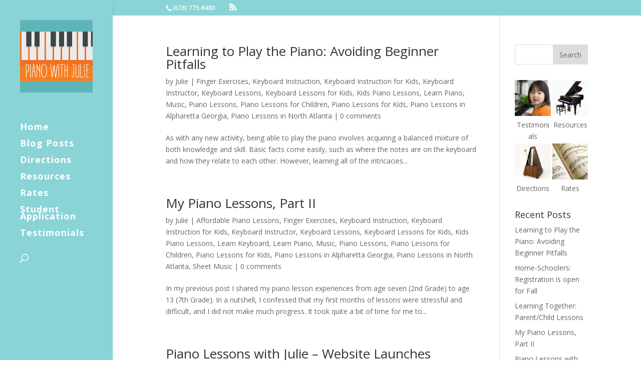

--- FILE ---
content_type: text/css
request_url: https://alpharettapianolessons.com/wp-content/themes/DiviChild/style.css
body_size: 56
content:
/*

Theme Name:   Divi Child Theme for HonoringChase.com
Theme URI:    http://cecsearch.com/
Description:  A Divi child theme
Author:       Carl Chapman
Author URI:   http://cecsearch.com/
Template:     Divi
Version:      1.0.1

*/

@import url("../Divi/style.css");

